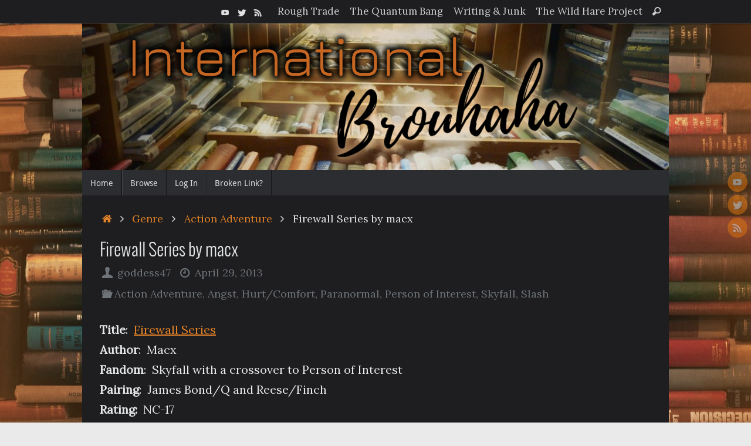

--- FILE ---
content_type: text/html; charset=UTF-8
request_url: https://internationalbrouhaha.com/firewall-series-by-macx/
body_size: 21919
content:
<!DOCTYPE html>
<html lang="en-US">
<head>
<meta name="viewport" content="width=device-width, user-scalable=no, initial-scale=1.0, minimum-scale=1.0, maximum-scale=1.0">
<meta http-equiv="Content-Type" content="text/html; charset=UTF-8" />
<link rel="profile" href="https://gmpg.org/xfn/11" />
<link rel="pingback" href="https://internationalbrouhaha.com/xmlrpc.php" />
<title>Firewall Series by macx &#8211; The International Brouhaha</title>
<meta name='robots' content='max-image-preview:large' />
<link rel='dns-prefetch' href='//stats.wp.com' />
<link rel='dns-prefetch' href='//fonts.googleapis.com' />
<link rel='dns-prefetch' href='//widgets.wp.com' />
<link rel="alternate" type="application/rss+xml" title="The International Brouhaha &raquo; Feed" href="https://internationalbrouhaha.com/feed/" />
<link rel="alternate" type="application/rss+xml" title="The International Brouhaha &raquo; Comments Feed" href="https://internationalbrouhaha.com/comments/feed/" />
<link rel="alternate" type="application/rss+xml" title="The International Brouhaha &raquo; Firewall Series by macx Comments Feed" href="https://internationalbrouhaha.com/firewall-series-by-macx/feed/" />
<script type="text/javascript">
/* <![CDATA[ */
window._wpemojiSettings = {"baseUrl":"https:\/\/s.w.org\/images\/core\/emoji\/14.0.0\/72x72\/","ext":".png","svgUrl":"https:\/\/s.w.org\/images\/core\/emoji\/14.0.0\/svg\/","svgExt":".svg","source":{"concatemoji":"https:\/\/internationalbrouhaha.com\/wp-includes\/js\/wp-emoji-release.min.js?ver=6.4"}};
/*! This file is auto-generated */
!function(i,n){var o,s,e;function c(e){try{var t={supportTests:e,timestamp:(new Date).valueOf()};sessionStorage.setItem(o,JSON.stringify(t))}catch(e){}}function p(e,t,n){e.clearRect(0,0,e.canvas.width,e.canvas.height),e.fillText(t,0,0);var t=new Uint32Array(e.getImageData(0,0,e.canvas.width,e.canvas.height).data),r=(e.clearRect(0,0,e.canvas.width,e.canvas.height),e.fillText(n,0,0),new Uint32Array(e.getImageData(0,0,e.canvas.width,e.canvas.height).data));return t.every(function(e,t){return e===r[t]})}function u(e,t,n){switch(t){case"flag":return n(e,"\ud83c\udff3\ufe0f\u200d\u26a7\ufe0f","\ud83c\udff3\ufe0f\u200b\u26a7\ufe0f")?!1:!n(e,"\ud83c\uddfa\ud83c\uddf3","\ud83c\uddfa\u200b\ud83c\uddf3")&&!n(e,"\ud83c\udff4\udb40\udc67\udb40\udc62\udb40\udc65\udb40\udc6e\udb40\udc67\udb40\udc7f","\ud83c\udff4\u200b\udb40\udc67\u200b\udb40\udc62\u200b\udb40\udc65\u200b\udb40\udc6e\u200b\udb40\udc67\u200b\udb40\udc7f");case"emoji":return!n(e,"\ud83e\udef1\ud83c\udffb\u200d\ud83e\udef2\ud83c\udfff","\ud83e\udef1\ud83c\udffb\u200b\ud83e\udef2\ud83c\udfff")}return!1}function f(e,t,n){var r="undefined"!=typeof WorkerGlobalScope&&self instanceof WorkerGlobalScope?new OffscreenCanvas(300,150):i.createElement("canvas"),a=r.getContext("2d",{willReadFrequently:!0}),o=(a.textBaseline="top",a.font="600 32px Arial",{});return e.forEach(function(e){o[e]=t(a,e,n)}),o}function t(e){var t=i.createElement("script");t.src=e,t.defer=!0,i.head.appendChild(t)}"undefined"!=typeof Promise&&(o="wpEmojiSettingsSupports",s=["flag","emoji"],n.supports={everything:!0,everythingExceptFlag:!0},e=new Promise(function(e){i.addEventListener("DOMContentLoaded",e,{once:!0})}),new Promise(function(t){var n=function(){try{var e=JSON.parse(sessionStorage.getItem(o));if("object"==typeof e&&"number"==typeof e.timestamp&&(new Date).valueOf()<e.timestamp+604800&&"object"==typeof e.supportTests)return e.supportTests}catch(e){}return null}();if(!n){if("undefined"!=typeof Worker&&"undefined"!=typeof OffscreenCanvas&&"undefined"!=typeof URL&&URL.createObjectURL&&"undefined"!=typeof Blob)try{var e="postMessage("+f.toString()+"("+[JSON.stringify(s),u.toString(),p.toString()].join(",")+"));",r=new Blob([e],{type:"text/javascript"}),a=new Worker(URL.createObjectURL(r),{name:"wpTestEmojiSupports"});return void(a.onmessage=function(e){c(n=e.data),a.terminate(),t(n)})}catch(e){}c(n=f(s,u,p))}t(n)}).then(function(e){for(var t in e)n.supports[t]=e[t],n.supports.everything=n.supports.everything&&n.supports[t],"flag"!==t&&(n.supports.everythingExceptFlag=n.supports.everythingExceptFlag&&n.supports[t]);n.supports.everythingExceptFlag=n.supports.everythingExceptFlag&&!n.supports.flag,n.DOMReady=!1,n.readyCallback=function(){n.DOMReady=!0}}).then(function(){return e}).then(function(){var e;n.supports.everything||(n.readyCallback(),(e=n.source||{}).concatemoji?t(e.concatemoji):e.wpemoji&&e.twemoji&&(t(e.twemoji),t(e.wpemoji)))}))}((window,document),window._wpemojiSettings);
/* ]]> */
</script>
<style id='wp-emoji-styles-inline-css' type='text/css'>

	img.wp-smiley, img.emoji {
		display: inline !important;
		border: none !important;
		box-shadow: none !important;
		height: 1em !important;
		width: 1em !important;
		margin: 0 0.07em !important;
		vertical-align: -0.1em !important;
		background: none !important;
		padding: 0 !important;
	}
</style>
<link rel='stylesheet' id='wp-block-library-css' href='https://internationalbrouhaha.com/wp-includes/css/dist/block-library/style.min.css?ver=6.4' type='text/css' media='all' />
<style id='wp-block-library-inline-css' type='text/css'>
.has-text-align-justify{text-align:justify;}
</style>
<link rel='stylesheet' id='mediaelement-css' href='https://internationalbrouhaha.com/wp-includes/js/mediaelement/mediaelementplayer-legacy.min.css?ver=4.2.17' type='text/css' media='all' />
<link rel='stylesheet' id='wp-mediaelement-css' href='https://internationalbrouhaha.com/wp-includes/js/mediaelement/wp-mediaelement.min.css?ver=6.4' type='text/css' media='all' />
<style id='classic-theme-styles-inline-css' type='text/css'>
/*! This file is auto-generated */
.wp-block-button__link{color:#fff;background-color:#32373c;border-radius:9999px;box-shadow:none;text-decoration:none;padding:calc(.667em + 2px) calc(1.333em + 2px);font-size:1.125em}.wp-block-file__button{background:#32373c;color:#fff;text-decoration:none}
</style>
<style id='global-styles-inline-css' type='text/css'>
body{--wp--preset--color--black: #000000;--wp--preset--color--cyan-bluish-gray: #abb8c3;--wp--preset--color--white: #ffffff;--wp--preset--color--pale-pink: #f78da7;--wp--preset--color--vivid-red: #cf2e2e;--wp--preset--color--luminous-vivid-orange: #ff6900;--wp--preset--color--luminous-vivid-amber: #fcb900;--wp--preset--color--light-green-cyan: #7bdcb5;--wp--preset--color--vivid-green-cyan: #00d084;--wp--preset--color--pale-cyan-blue: #8ed1fc;--wp--preset--color--vivid-cyan-blue: #0693e3;--wp--preset--color--vivid-purple: #9b51e0;--wp--preset--gradient--vivid-cyan-blue-to-vivid-purple: linear-gradient(135deg,rgba(6,147,227,1) 0%,rgb(155,81,224) 100%);--wp--preset--gradient--light-green-cyan-to-vivid-green-cyan: linear-gradient(135deg,rgb(122,220,180) 0%,rgb(0,208,130) 100%);--wp--preset--gradient--luminous-vivid-amber-to-luminous-vivid-orange: linear-gradient(135deg,rgba(252,185,0,1) 0%,rgba(255,105,0,1) 100%);--wp--preset--gradient--luminous-vivid-orange-to-vivid-red: linear-gradient(135deg,rgba(255,105,0,1) 0%,rgb(207,46,46) 100%);--wp--preset--gradient--very-light-gray-to-cyan-bluish-gray: linear-gradient(135deg,rgb(238,238,238) 0%,rgb(169,184,195) 100%);--wp--preset--gradient--cool-to-warm-spectrum: linear-gradient(135deg,rgb(74,234,220) 0%,rgb(151,120,209) 20%,rgb(207,42,186) 40%,rgb(238,44,130) 60%,rgb(251,105,98) 80%,rgb(254,248,76) 100%);--wp--preset--gradient--blush-light-purple: linear-gradient(135deg,rgb(255,206,236) 0%,rgb(152,150,240) 100%);--wp--preset--gradient--blush-bordeaux: linear-gradient(135deg,rgb(254,205,165) 0%,rgb(254,45,45) 50%,rgb(107,0,62) 100%);--wp--preset--gradient--luminous-dusk: linear-gradient(135deg,rgb(255,203,112) 0%,rgb(199,81,192) 50%,rgb(65,88,208) 100%);--wp--preset--gradient--pale-ocean: linear-gradient(135deg,rgb(255,245,203) 0%,rgb(182,227,212) 50%,rgb(51,167,181) 100%);--wp--preset--gradient--electric-grass: linear-gradient(135deg,rgb(202,248,128) 0%,rgb(113,206,126) 100%);--wp--preset--gradient--midnight: linear-gradient(135deg,rgb(2,3,129) 0%,rgb(40,116,252) 100%);--wp--preset--font-size--small: 13px;--wp--preset--font-size--medium: 20px;--wp--preset--font-size--large: 36px;--wp--preset--font-size--x-large: 42px;--wp--preset--spacing--20: 0.44rem;--wp--preset--spacing--30: 0.67rem;--wp--preset--spacing--40: 1rem;--wp--preset--spacing--50: 1.5rem;--wp--preset--spacing--60: 2.25rem;--wp--preset--spacing--70: 3.38rem;--wp--preset--spacing--80: 5.06rem;--wp--preset--shadow--natural: 6px 6px 9px rgba(0, 0, 0, 0.2);--wp--preset--shadow--deep: 12px 12px 50px rgba(0, 0, 0, 0.4);--wp--preset--shadow--sharp: 6px 6px 0px rgba(0, 0, 0, 0.2);--wp--preset--shadow--outlined: 6px 6px 0px -3px rgba(255, 255, 255, 1), 6px 6px rgba(0, 0, 0, 1);--wp--preset--shadow--crisp: 6px 6px 0px rgba(0, 0, 0, 1);}:where(.is-layout-flex){gap: 0.5em;}:where(.is-layout-grid){gap: 0.5em;}body .is-layout-flow > .alignleft{float: left;margin-inline-start: 0;margin-inline-end: 2em;}body .is-layout-flow > .alignright{float: right;margin-inline-start: 2em;margin-inline-end: 0;}body .is-layout-flow > .aligncenter{margin-left: auto !important;margin-right: auto !important;}body .is-layout-constrained > .alignleft{float: left;margin-inline-start: 0;margin-inline-end: 2em;}body .is-layout-constrained > .alignright{float: right;margin-inline-start: 2em;margin-inline-end: 0;}body .is-layout-constrained > .aligncenter{margin-left: auto !important;margin-right: auto !important;}body .is-layout-constrained > :where(:not(.alignleft):not(.alignright):not(.alignfull)){max-width: var(--wp--style--global--content-size);margin-left: auto !important;margin-right: auto !important;}body .is-layout-constrained > .alignwide{max-width: var(--wp--style--global--wide-size);}body .is-layout-flex{display: flex;}body .is-layout-flex{flex-wrap: wrap;align-items: center;}body .is-layout-flex > *{margin: 0;}body .is-layout-grid{display: grid;}body .is-layout-grid > *{margin: 0;}:where(.wp-block-columns.is-layout-flex){gap: 2em;}:where(.wp-block-columns.is-layout-grid){gap: 2em;}:where(.wp-block-post-template.is-layout-flex){gap: 1.25em;}:where(.wp-block-post-template.is-layout-grid){gap: 1.25em;}.has-black-color{color: var(--wp--preset--color--black) !important;}.has-cyan-bluish-gray-color{color: var(--wp--preset--color--cyan-bluish-gray) !important;}.has-white-color{color: var(--wp--preset--color--white) !important;}.has-pale-pink-color{color: var(--wp--preset--color--pale-pink) !important;}.has-vivid-red-color{color: var(--wp--preset--color--vivid-red) !important;}.has-luminous-vivid-orange-color{color: var(--wp--preset--color--luminous-vivid-orange) !important;}.has-luminous-vivid-amber-color{color: var(--wp--preset--color--luminous-vivid-amber) !important;}.has-light-green-cyan-color{color: var(--wp--preset--color--light-green-cyan) !important;}.has-vivid-green-cyan-color{color: var(--wp--preset--color--vivid-green-cyan) !important;}.has-pale-cyan-blue-color{color: var(--wp--preset--color--pale-cyan-blue) !important;}.has-vivid-cyan-blue-color{color: var(--wp--preset--color--vivid-cyan-blue) !important;}.has-vivid-purple-color{color: var(--wp--preset--color--vivid-purple) !important;}.has-black-background-color{background-color: var(--wp--preset--color--black) !important;}.has-cyan-bluish-gray-background-color{background-color: var(--wp--preset--color--cyan-bluish-gray) !important;}.has-white-background-color{background-color: var(--wp--preset--color--white) !important;}.has-pale-pink-background-color{background-color: var(--wp--preset--color--pale-pink) !important;}.has-vivid-red-background-color{background-color: var(--wp--preset--color--vivid-red) !important;}.has-luminous-vivid-orange-background-color{background-color: var(--wp--preset--color--luminous-vivid-orange) !important;}.has-luminous-vivid-amber-background-color{background-color: var(--wp--preset--color--luminous-vivid-amber) !important;}.has-light-green-cyan-background-color{background-color: var(--wp--preset--color--light-green-cyan) !important;}.has-vivid-green-cyan-background-color{background-color: var(--wp--preset--color--vivid-green-cyan) !important;}.has-pale-cyan-blue-background-color{background-color: var(--wp--preset--color--pale-cyan-blue) !important;}.has-vivid-cyan-blue-background-color{background-color: var(--wp--preset--color--vivid-cyan-blue) !important;}.has-vivid-purple-background-color{background-color: var(--wp--preset--color--vivid-purple) !important;}.has-black-border-color{border-color: var(--wp--preset--color--black) !important;}.has-cyan-bluish-gray-border-color{border-color: var(--wp--preset--color--cyan-bluish-gray) !important;}.has-white-border-color{border-color: var(--wp--preset--color--white) !important;}.has-pale-pink-border-color{border-color: var(--wp--preset--color--pale-pink) !important;}.has-vivid-red-border-color{border-color: var(--wp--preset--color--vivid-red) !important;}.has-luminous-vivid-orange-border-color{border-color: var(--wp--preset--color--luminous-vivid-orange) !important;}.has-luminous-vivid-amber-border-color{border-color: var(--wp--preset--color--luminous-vivid-amber) !important;}.has-light-green-cyan-border-color{border-color: var(--wp--preset--color--light-green-cyan) !important;}.has-vivid-green-cyan-border-color{border-color: var(--wp--preset--color--vivid-green-cyan) !important;}.has-pale-cyan-blue-border-color{border-color: var(--wp--preset--color--pale-cyan-blue) !important;}.has-vivid-cyan-blue-border-color{border-color: var(--wp--preset--color--vivid-cyan-blue) !important;}.has-vivid-purple-border-color{border-color: var(--wp--preset--color--vivid-purple) !important;}.has-vivid-cyan-blue-to-vivid-purple-gradient-background{background: var(--wp--preset--gradient--vivid-cyan-blue-to-vivid-purple) !important;}.has-light-green-cyan-to-vivid-green-cyan-gradient-background{background: var(--wp--preset--gradient--light-green-cyan-to-vivid-green-cyan) !important;}.has-luminous-vivid-amber-to-luminous-vivid-orange-gradient-background{background: var(--wp--preset--gradient--luminous-vivid-amber-to-luminous-vivid-orange) !important;}.has-luminous-vivid-orange-to-vivid-red-gradient-background{background: var(--wp--preset--gradient--luminous-vivid-orange-to-vivid-red) !important;}.has-very-light-gray-to-cyan-bluish-gray-gradient-background{background: var(--wp--preset--gradient--very-light-gray-to-cyan-bluish-gray) !important;}.has-cool-to-warm-spectrum-gradient-background{background: var(--wp--preset--gradient--cool-to-warm-spectrum) !important;}.has-blush-light-purple-gradient-background{background: var(--wp--preset--gradient--blush-light-purple) !important;}.has-blush-bordeaux-gradient-background{background: var(--wp--preset--gradient--blush-bordeaux) !important;}.has-luminous-dusk-gradient-background{background: var(--wp--preset--gradient--luminous-dusk) !important;}.has-pale-ocean-gradient-background{background: var(--wp--preset--gradient--pale-ocean) !important;}.has-electric-grass-gradient-background{background: var(--wp--preset--gradient--electric-grass) !important;}.has-midnight-gradient-background{background: var(--wp--preset--gradient--midnight) !important;}.has-small-font-size{font-size: var(--wp--preset--font-size--small) !important;}.has-medium-font-size{font-size: var(--wp--preset--font-size--medium) !important;}.has-large-font-size{font-size: var(--wp--preset--font-size--large) !important;}.has-x-large-font-size{font-size: var(--wp--preset--font-size--x-large) !important;}
.wp-block-navigation a:where(:not(.wp-element-button)){color: inherit;}
:where(.wp-block-post-template.is-layout-flex){gap: 1.25em;}:where(.wp-block-post-template.is-layout-grid){gap: 1.25em;}
:where(.wp-block-columns.is-layout-flex){gap: 2em;}:where(.wp-block-columns.is-layout-grid){gap: 2em;}
.wp-block-pullquote{font-size: 1.5em;line-height: 1.6;}
</style>
<link rel='stylesheet' id='ap-front-styles-css' href='https://internationalbrouhaha.com/wp-content/plugins/accesspress-anonymous-post/css/frontend-style.css?ver=2.8.2' type='text/css' media='all' />
<link rel='stylesheet' id='turbo-widgets-css' href='https://internationalbrouhaha.com/wp-content/plugins/turbo-widgets/public/css/turbo-widgets-public.css?ver=2.0.0' type='text/css' media='all' />
<link rel='stylesheet' id='wpum-frontend-css' href='https://internationalbrouhaha.com/wp-content/plugins/wp-user-manager/assets/css/wpum.min.css?ver=2.9.7' type='text/css' media='all' />
<link rel='stylesheet' id='tag-groups-css-frontend-structure-css' href='https://internationalbrouhaha.com/wp-content/plugins/tag-groups/assets/css/jquery-ui.structure.min.css?ver=2.0.3' type='text/css' media='all' />
<link rel='stylesheet' id='tag-groups-css-frontend-theme-css' href='https://internationalbrouhaha.com/wp-content/plugins/tag-groups/assets/css/delta/jquery-ui.theme.min.css?ver=2.0.3' type='text/css' media='all' />
<link rel='stylesheet' id='tag-groups-css-frontend-css' href='https://internationalbrouhaha.com/wp-content/plugins/tag-groups/assets/css/frontend.min.css?ver=2.0.3' type='text/css' media='all' />
<link rel='stylesheet' id='tempera-fonts-css' href='https://internationalbrouhaha.com/wp-content/themes/tempera/fonts/fontfaces.css?ver=1.8.1' type='text/css' media='all' />
<link rel='stylesheet' id='tempera-googlefonts-css' href='//fonts.googleapis.com/css?family=Lora' type='text/css' media='screen' />
<link rel='stylesheet' id='tempera-style-css' href='https://internationalbrouhaha.com/wp-content/themes/tempera/style.css?ver=1.8.1' type='text/css' media='all' />
<style id='tempera-style-inline-css' type='text/css'>
#header, #main, #topbar-inner { max-width: 1000px; } #container.one-column { } #container.two-columns-right #secondary { width:250px; float:right; } #container.two-columns-right #content { width:calc(100% - 280px); float:left; } #container.two-columns-left #primary { width:250px; float:left; } #container.two-columns-left #content { width:calc(100% - 280px); float:right; } #container.three-columns-right .sidey { width:125px; float:left; } #container.three-columns-right #primary { margin-left:15px; margin-right:15px; } #container.three-columns-right #content { width: calc(100% - 280px); float:left;} #container.three-columns-left .sidey { width:125px; float:left; } #container.three-columns-left #secondary {margin-left:15px; margin-right:15px; } #container.three-columns-left #content { width: calc(100% - 280px); float:right; } #container.three-columns-sided .sidey { width:125px; float:left; } #container.three-columns-sided #secondary { float:right; } #container.three-columns-sided #content { width: calc(100% - 310px); float:right; margin: 0 155px 0 -1000px; } body { font-family: "Lora"; } #content h1.entry-title a, #content h2.entry-title a, #content h1.entry-title , #content h2.entry-title { font-family: "Oswald Light"; } .widget-title, .widget-title a { font-family: Oswald; } .entry-content h1, .entry-content h2, .entry-content h3, .entry-content h4, .entry-content h5, .entry-content h6, #comments #reply-title, .nivo-caption h2, #front-text1 h2, #front-text2 h2, .column-header-image, .column-header-noimage { font-family: "Yanone Kaffeesatz Regular"; } #site-title span a { font-family: "Yanone Kaffeesatz Regular"; } #access ul li a, #access ul li a span { font-family: "Droid Sans"; } body { color: #E4E6E7; background-color: #EAEAEA } a { color: #e18127; } a:hover,.entry-meta span a:hover, .comments-link a:hover { color: #b7590f; } #header { ; } #site-title span a { color:#b46f2e; } #site-description { color:#999999; } .socials a { background-color: #e1760f; } .socials .socials-hover { background-color: #ffb91b; } /* Main menu top level */ #access a, #nav-toggle span, li.menu-main-search .searchform input[type="search"] { color: #DDD; } li.menu-main-search .searchform input[type="search"] { background-color: #434549; border-left-color: #0d0f13; } #access, #nav-toggle {background-color: #2B2D31; } #access > .menu > ul > li > a > span { border-color: #0d0f13; -webkit-box-shadow: 1px 0 0 #434549; box-shadow: 1px 0 0 #434549; } /*.rtl #access > .menu > ul > li > a > span { -webkit-box-shadow: -1px 0 0 #434549; box-shadow: -1px 0 0 #434549; } */ #access a:hover {background-color: #383a3e; } #access ul li.current_page_item > a, #access ul li.current-menu-item > a, #access ul li.current_page_ancestor > a, #access ul li.current-menu-ancestor > a { background-color: #383a3e; } /* Main menu Submenus */ #access > .menu > ul > li > ul:before {border-bottom-color:#2D2D2F;} #access ul ul ul li:first-child:before { border-right-color:#2D2D2F;} #access ul ul li { background-color:#2D2D2F; border-top-color:#3b3b3d; border-bottom-color:#222224} #access ul ul li a{color:#CCC} #access ul ul li a:hover{background:#3b3b3d} #access ul ul li.current_page_item > a, #access ul ul li.current-menu-item > a, #access ul ul li.current_page_ancestor > a, #access ul ul li.current-menu-ancestor > a { background-color:#3b3b3d; } #topbar { background-color: #1E1E20;border-bottom-color:#464648; box-shadow:3px 0 3px #000000; } .topmenu ul li a, .topmenu .searchsubmit { color: #CCCCCC; } .topmenu ul li a:hover, .topmenu .searchform input[type="search"] { color: #EEEEEE; border-bottom-color: rgba( 180,111,46, 0.5); } #main { background-color: #1E1E20; } #author-info, #entry-author-info, #content .page-title { border-color: #b46f2e; background: #111113; } #entry-author-info #author-avatar, #author-info #author-avatar { border-color: #dcb434; } .sidey .widget-container { color: #E4E6E7; background-color: #1E1E20; } .sidey .widget-title { color: #E4E6E7; background-color: #d1e6ec;border-color:#a9bec4;} .sidey .widget-container a {} .sidey .widget-container a:hover {} .entry-content h1, .entry-content h2, .entry-content h3, .entry-content h4, .entry-content h5, .entry-content h6 { color: #E4E6E7; } .sticky .entry-header {border-color:#b46f2e } .entry-title, .entry-title a { color: #E4E6E7; } .entry-title a:hover { color: #b46f2e; } #content span.entry-format { color: #DDD; background-color: #2B2D31; } #footer { color: #E4E6E7; ; } #footer2 { color: #E4E6E7; background-color: #0A0A0C; } #footer a { ; } #footer a:hover { ; } #footer2 a, .footermenu ul li:after { ; } #footer2 a:hover { ; } #footer .widget-container { color: #ccc; ; } #footer .widget-title { color: #eee; background-color: #222;border-color:#000000 } a.continue-reading-link, #cryout_ajax_more_trigger { color:#DDD; background:#2B2D31; border-bottom-color:#b46f2e; } a.continue-reading-link:hover { border-bottom-color:#c5a23b; } a.continue-reading-link i.crycon-right-dir {color:#b46f2e} a.continue-reading-link:hover i.crycon-right-dir {color:#c5a23b} .page-link a, .page-link > span > em {border-color:#b46f2e} .columnmore a {background:#b46f2e;color:#111113} .columnmore a:hover {background:#c5a23b;} .button, #respond .form-submit input#submit, input[type="submit"], input[type="reset"] { background-color: #b46f2e; } .button:hover, #respond .form-submit input#submit:hover { background-color: #c5a23b; } .entry-content tr th, .entry-content thead th { color: #E4E6E7; } .entry-content table, .entry-content fieldset, .entry-content tr td, .entry-content tr th, .entry-content thead th { border-color: #b46f2e; } .entry-content tr.even td { background-color: #111113 !important; } hr { border-color: #b46f2e; } input[type="text"], input[type="password"], input[type="email"], textarea, select, input[type="color"],input[type="date"],input[type="datetime"],input[type="datetime-local"],input[type="month"],input[type="number"],input[type="range"], input[type="search"],input[type="tel"],input[type="time"],input[type="url"],input[type="week"] { background-color: #111113; border-color: #b46f2e #dcb434 #dcb434 #b46f2e; color: #E4E6E7; } input[type="submit"], input[type="reset"] { color: #1E1E20; background-color: #b46f2e; } input[type="text"]:hover, input[type="password"]:hover, input[type="email"]:hover, textarea:hover, input[type="color"]:hover, input[type="date"]:hover, input[type="datetime"]:hover, input[type="datetime-local"]:hover, input[type="month"]:hover, input[type="number"]:hover, input[type="range"]:hover, input[type="search"]:hover, input[type="tel"]:hover, input[type="time"]:hover, input[type="url"]:hover, input[type="week"]:hover { background-color: rgba(17,17,19,0.4); } .entry-content pre { border-color: #b46f2e; border-bottom-color:#b46f2e;} .entry-content code { background-color:#111113;} .entry-content blockquote { border-color: #dcb434; } abbr, acronym { border-color: #E4E6E7; } .comment-meta a { color: #E4E6E7; } #respond .form-allowed-tags { color: #E4E6E7; } .entry-meta .crycon-metas:before {color:#6D7378;} .entry-meta span a, .comments-link a, .entry-meta {color:#6D7378;} .entry-meta span a:hover, .comments-link a:hover {} .nav-next a:hover {} .nav-previous a:hover { } .pagination { border-color:#070709;} .pagination span, .pagination a { background:#111113; border-left-color:#000000; border-right-color:#212123; } .pagination a:hover { background: #19191b; } #searchform input[type="text"] {color:#E4E6E7;} .caption-accented .wp-caption { background-color:rgba(180,111,46,0.8); color:#1E1E20} .tempera-image-one .entry-content img[class*='align'], .tempera-image-one .entry-summary img[class*='align'], .tempera-image-two .entry-content img[class*='align'], .tempera-image-two .entry-summary img[class*='align'], .tempera-image-one .entry-content [class*='wp-block'][class*='align'] img, .tempera-image-one .entry-summary [class*='wp-block'][class*='align'] img, .tempera-image-two .entry-content [class*='wp-block'][class*='align'] img, .tempera-image-two .entry-summary [class*='wp-block'][class*='align'] img { border-color:#b46f2e;} html { font-size:20px; line-height:1.7; } .entry-content, .entry-summary, #frontpage blockquote { text-align:Justify; } .entry-content, .entry-summary, .widget-area { ; } #content h1.entry-title, #content h2.entry-title { font-size:30px ;} .widget-title, .widget-title a { font-size:18px ;} h1 { font-size: 2.526em; } h2 { font-size: 2.202em; } h3 { font-size: 1.878em; } h4 { font-size: 1.554em; } h5 { font-size: 1.23em; } h6 { font-size: 0.906em; } #site-title { font-size:38px ;} #access ul li a, li.menu-main-search .searchform input[type="search"] { font-size:14px ;} .nocomments, .nocomments2 {display:none;} #header-container > div { margin:40px 0 0 0px;} .entry-content p, .entry-content ul, .entry-content ol, .entry-content dd, .entry-content pre, .entry-content hr, .commentlist p { margin-bottom: 1.4em; } #toTop {background:#1E1E20;margin-left:1150px;} #toTop:hover .crycon-back2top:before {color:#c5a23b;} @media (max-width: 1045px) { #footer2 #toTop { position: relative; margin-left: auto !important; margin-right: auto !important; bottom: 0; display: block; width: 45px; border-radius: 4px 4px 0 0; opacity: 1; } } #main {margin-top:20px; } #forbottom {margin-left: 30px; margin-right: 30px;} #header-widget-area { width: 33%; } #branding { height:250px; } 
#access { margin-top: 0; } #main { margin-top: 0; } p { padding-right: 15px; } .theme-default .nivo-caption {display: none !important;} td { border-style : hidden!important; } .scroll-up a { background: black; color: white; } #pp-texttop, #pp-textmiddle, #pp-textbottom { padding-top: 20px; padding-bottom: 20px; } .frontend-form-container { background: #585858 !important; padding: 20px !important; } .frontend-item-container label { color: black; font-size: large; } .categories{ column-count: 2; column-gap: 50px; }
</style>
<link rel='stylesheet' id='tempera-mobile-css' href='https://internationalbrouhaha.com/wp-content/themes/tempera/styles/style-mobile.css?ver=1.8.1' type='text/css' media='all' />
<link rel='stylesheet' id='open-sans-css' href='https://fonts.googleapis.com/css?family=Open+Sans%3A300italic%2C400italic%2C600italic%2C300%2C400%2C600&#038;subset=latin%2Clatin-ext&#038;display=fallback&#038;ver=6.4' type='text/css' media='all' />
<link rel='stylesheet' id='jetpack_css-css' href='https://internationalbrouhaha.com/wp-content/plugins/jetpack/css/jetpack.css?ver=12.8.2' type='text/css' media='all' />
<script type="text/javascript" src="https://internationalbrouhaha.com/wp-includes/js/jquery/jquery.min.js?ver=3.7.1" id="jquery-core-js"></script>
<script type="text/javascript" src="https://internationalbrouhaha.com/wp-includes/js/jquery/jquery-migrate.min.js?ver=3.4.1" id="jquery-migrate-js"></script>
<script type="text/javascript" src="https://internationalbrouhaha.com/wp-content/plugins/turbo-widgets/public/js/turbo-widgets-public.js?ver=2.0.0" id="turbo-widgets-js"></script>
<script type="text/javascript" src="https://internationalbrouhaha.com/wp-content/plugins/tag-groups/assets/js/frontend.min.js?ver=2.0.3" id="tag-groups-js-frontend-js"></script>
<link rel="https://api.w.org/" href="https://internationalbrouhaha.com/wp-json/" /><link rel="alternate" type="application/json" href="https://internationalbrouhaha.com/wp-json/wp/v2/posts/2748" /><link rel="EditURI" type="application/rsd+xml" title="RSD" href="https://internationalbrouhaha.com/xmlrpc.php?rsd" />
<meta name="generator" content="WordPress 6.4" />
<link rel="canonical" href="https://internationalbrouhaha.com/firewall-series-by-macx/" />
<link rel='shortlink' href='https://internationalbrouhaha.com/?p=2748' />
<link rel="alternate" type="application/json+oembed" href="https://internationalbrouhaha.com/wp-json/oembed/1.0/embed?url=https%3A%2F%2Finternationalbrouhaha.com%2Ffirewall-series-by-macx%2F" />
<link rel="alternate" type="text/xml+oembed" href="https://internationalbrouhaha.com/wp-json/oembed/1.0/embed?url=https%3A%2F%2Finternationalbrouhaha.com%2Ffirewall-series-by-macx%2F&#038;format=xml" />
	<style>img#wpstats{display:none}</style>
		<link rel="apple-touch-icon" sizes="180x180" href="/wp-content/uploads/fbrfg/apple-touch-icon.png">
<link rel="icon" type="image/png" sizes="32x32" href="/wp-content/uploads/fbrfg/favicon-32x32.png">
<link rel="icon" type="image/png" sizes="16x16" href="/wp-content/uploads/fbrfg/favicon-16x16.png">
<link rel="manifest" href="/wp-content/uploads/fbrfg/site.webmanifest">
<link rel="shortcut icon" href="/wp-content/uploads/fbrfg/favicon.ico">
<meta name="msapplication-TileColor" content="#da532c">
<meta name="msapplication-config" content="/wp-content/uploads/fbrfg/browserconfig.xml">
<meta name="theme-color" content="#ffffff"><style type="text/css">
/*  Tabby Responsive Tabs: cubecolour.co.uk/tabby-responsive-tabs-customiser */
#content-wrapper .responsive-tabs .responsive-tabs__heading {display: none;}#content-wrapper .responsive-tabs .responsive-tabs__list__item {display: inline;cursor: pointer;}#content-wrapper .responsive-tabs-wrapper {clear: both;margin-bottom: 20px;zoom: 1;}#content-wrapper .responsive-tabs-wrapper:before,#content-wrapper .responsive-tabs-wrapper:after {content: "";display: table;}#content-wrapper .responsive-tabs-wrapper:after {clear: both;}#content-wrapper .responsive-tabs .responsive-tabs__heading:focus,#content-wrapper .responsive-tabs .responsive-tabs__list__item:focus {outline: 1px solid transparent;}#content-wrapper .responsive-tabs .responsive-tabs__heading--active:focus,#content-wrapper .responsive-tabs .responsive-tabs__list__item--active:focus {outline: none;}#content-wrapper .responsive-tabs ul.responsive-tabs__list {font-size: 18px;line-height: 18px;margin: 20px 0 0 12px;padding: 0;}#content-wrapper .responsive-tabs .responsive-tabs__list__item {background: transparent;border: 1px solid transparent;border-bottom: none;-webkit-border-top-left-radius: 3px;-webkit-border-top-right-radius: 3px;-moz-border-radius-topleft: 3px;-moz-border-radius-topright: 3px;border-top-left-radius: 3px;border-top-right-radius: 3px;color: #b46f2e;font-size: 18px;line-height: 19px;text-transform: inherit;margin: 1px 12px 0 0;padding: 10px 15px 10px;white-space: nowrap;float: left;-webkit-user-select: none;-moz-user-select: none;-ms-user-select: none;user-select: none;}#content-wrapper .responsive-tabs .responsive-tabs__list__item:before {display: none;}#content-wrapper .responsive-tabs .responsive-tabs__list__item .fa {margin-right: 9px;line-height: 0.8;}#content-wrapper .responsive-tabs .responsive-tabs__list__item:hover {color: #cc9766;background: transparent;}#content-wrapper .responsive-tabs .responsive-tabs__list__item--active, #content-wrapper .responsive-tabs .responsive-tabs__list__item--active:hover {background: #1e1e20;border-color: #cdcdd0;color: #b46f2e;padding-bottom: 11px;margin-top: 0;position: relative;top: 1px;}#content-wrapper .responsive-tabs .responsive-tabs__panel {background: #1e1e20;border: 1px solid #cdcdd0;border-top: 1px solid #cdcdd0;-webkit-border-radius: 0px;-moz-border-radius: 0px;border-radius: 0px;-webkit-border-top-left-radius: 0px;-moz-border-radius-topleft: 0px;border-top-left-radius: 0px;clear: left;margin-bottom: 0;padding: 20px 40px 0;word-wrap: break-word;}#content-wrapper .responsive-tabs .responsive-tabs__panel:after { content: "";display: block; height: 0; clear: both;}#content-wrapper .responsive-tabs__list .fa {display:none;}@media (min-width: 768px) {#content-wrapper .responsive-tabs .responsive-tabs__panel--closed-accordion-only {display: block;}}@media (max-width: 767px) {#content-wrapper .responsive-tabs .responsive-tabs__list {display: none;}#content-wrapper .responsive-tabs .responsive-tabs__heading {display: block;cursor: pointer;}#content-wrapper .responsive-tabs-wrapper {border-top: 1px solid #1e1e20;}#content-wrapper .responsive-tabs .responsive-tabs__heading {background: #1e1e20;border: 1px solid #1e1e20;border-top: none;color: #b46f2e;font-size: 18px;font-weight: normal;text-transform: inherit;margin: 0;padding: 10px 0;padding-left: 20px;position: relative;}#content-wrapper .responsive-tabs .responsive-tabs__heading .fa {margin-right: 9px;display:none;}#content-wrapper .responsive-tabs .responsive-tabs__heading:after {border-left: 6px solid transparent;border-right: 6px solid transparent;border-top: 6px solid #b46f2e;content:"";display: block;position: absolute;right: 20px;top: 20px;height: 0; width: 0; }#content-wrapper .responsive-tabs .responsive-tabs__heading:hover {background: #b46f2e;color: #e9a561;}#content-wrapper .responsive-tabs .responsive-tabs__heading:hover:after {border-top: 6px solid #e9a561;}#content-wrapper .responsive-tabs .responsive-tabs__heading--active,#content-wrapper .responsive-tabs .responsive-tabs__heading--active:hover {background: #1e1e20;color: #b46f2e;}#content-wrapper .responsive-tabs .responsive-tabs__heading--active:after,#content-wrapper .responsive-tabs .responsive-tabs__heading--active:hover:after {border-bottom: 6px solid #b46f2e;border-top: 0;top: 18px;}#content-wrapper .responsive-tabs .responsive-tabs__panel {background: #1e1e20;border: 1px solid #1e1e20;-webkit-border-radius: 0;-moz-border-radius: 0;border-radius: 0;border-top: none;margin: 0;padding: 0 20px;padding-top: 20px;}}</style><style type="text/css" id="custom-background-css">
body.custom-background { background-image: url("https://internationalbrouhaha.com/wp-content/uploads/2020/12/BACKGROUND1.png"); background-position: center center; background-size: cover; background-repeat: no-repeat; background-attachment: fixed; }
</style>
	
<!-- Jetpack Open Graph Tags -->
<meta property="og:type" content="article" />
<meta property="og:title" content="Firewall Series by macx" />
<meta property="og:url" content="https://internationalbrouhaha.com/firewall-series-by-macx/" />
<meta property="og:description" content="Title:  Firewall Series Author:  Macx Fandom:  Skyfall with a crossover to Person of Interest Pairing:  James Bond/Q and Reese/Finch Rating:  NC-17 Warnings: Semi-gory character death (part of the …" />
<meta property="article:published_time" content="2013-04-29T21:11:11+00:00" />
<meta property="article:modified_time" content="2021-02-24T21:23:05+00:00" />
<meta property="og:site_name" content="The International Brouhaha" />
<meta property="og:image" content="https://s0.wp.com/i/blank.jpg" />
<meta property="og:image:alt" content="" />
<meta property="og:locale" content="en_US" />
<meta name="twitter:text:title" content="Firewall Series by macx" />
<meta name="twitter:card" content="summary" />

<!-- End Jetpack Open Graph Tags -->
	<!--[if lt IE 9]>
	<script>
	document.createElement('header');
	document.createElement('nav');
	document.createElement('section');
	document.createElement('article');
	document.createElement('aside');
	document.createElement('footer');
	</script>
	<![endif]-->
			<style type="text/css" id="wp-custom-css">
			.categories{
    column-count: 2;
    column-gap: 50px;
}		</style>
		<style id="wpforms-css-vars-root">
				:root {
					--wpforms-field-border-radius: 3px;
--wpforms-field-background-color: #ffffff;
--wpforms-field-border-color: rgba( 0, 0, 0, 0.25 );
--wpforms-field-text-color: rgba( 0, 0, 0, 0.7 );
--wpforms-label-color: rgba( 0, 0, 0, 0.85 );
--wpforms-label-sublabel-color: rgba( 0, 0, 0, 0.55 );
--wpforms-label-error-color: #d63637;
--wpforms-button-border-radius: 3px;
--wpforms-button-background-color: #066aab;
--wpforms-button-text-color: #ffffff;
--wpforms-field-size-input-height: 43px;
--wpforms-field-size-input-spacing: 15px;
--wpforms-field-size-font-size: 16px;
--wpforms-field-size-line-height: 19px;
--wpforms-field-size-padding-h: 14px;
--wpforms-field-size-checkbox-size: 16px;
--wpforms-field-size-sublabel-spacing: 5px;
--wpforms-field-size-icon-size: 1;
--wpforms-label-size-font-size: 16px;
--wpforms-label-size-line-height: 19px;
--wpforms-label-size-sublabel-font-size: 14px;
--wpforms-label-size-sublabel-line-height: 17px;
--wpforms-button-size-font-size: 17px;
--wpforms-button-size-height: 41px;
--wpforms-button-size-padding-h: 15px;
--wpforms-button-size-margin-top: 10px;

				}
			</style></head>
<body data-rsssl=1 class="post-template-default single single-post postid-2748 single-format-standard custom-background tempera-image-one caption-dark tempera-comment-placeholders tempera-menu-left">

	<a class="skip-link screen-reader-text" href="#main" title="Skip to content"> Skip to content </a>
	
<div id="wrapper" class="hfeed">
<div id="topbar" ><div id="topbar-inner"> <nav class="topmenu"><ul id="menu-top" class="menu"><li id="menu-item-5842" class="menu-item menu-item-type-custom menu-item-object-custom menu-item-5842"><a href="http://www.roughtrade.org/">Rough Trade</a></li>
<li id="menu-item-5841" class="menu-item menu-item-type-custom menu-item-object-custom menu-item-5841"><a href="http://quantumbang.org/">The Quantum Bang</a></li>
<li id="menu-item-5839" class="menu-item menu-item-type-custom menu-item-object-custom menu-item-5839"><a href="http://writingandjunk.com/">Writing &#038; Junk</a></li>
<li id="menu-item-5840" class="menu-item menu-item-type-custom menu-item-object-custom menu-item-5840"><a href="https://wildhareproject.com/">The Wild Hare Project</a></li>
<li class='menu-header-search'> <i class='search-icon'></i> 
<form role="search" method="get" class="searchform" action="https://internationalbrouhaha.com/">
	<label>
		<span class="screen-reader-text">Search for:</span>
		<input type="search" class="s" placeholder="Search" value="" name="s" />
	</label>
	<button type="submit" class="searchsubmit"><span class="screen-reader-text">Search</span><i class="crycon-search"></i></button>
</form>
</li></ul></nav><div class="socials" id="sheader">
			<a  target="_blank"  href="#"
			class="socialicons social-YouTube" title="YouTube">
				<img alt="YouTube" src="https://internationalbrouhaha.com/wp-content/themes/tempera/images/socials/YouTube.png" />
			</a>
			<a  target="_blank"  href="#"
			class="socialicons social-Twitter" title="Twitter">
				<img alt="Twitter" src="https://internationalbrouhaha.com/wp-content/themes/tempera/images/socials/Twitter.png" />
			</a>
			<a  target="_blank"  href="#"
			class="socialicons social-RSS" title="RSS">
				<img alt="RSS" src="https://internationalbrouhaha.com/wp-content/themes/tempera/images/socials/RSS.png" />
			</a></div> </div></div>
<div class="socials" id="srights">
			<a  target="_blank"  href="#"
			class="socialicons social-YouTube" title="YouTube">
				<img alt="YouTube" src="https://internationalbrouhaha.com/wp-content/themes/tempera/images/socials/YouTube.png" />
			</a>
			<a  target="_blank"  href="#"
			class="socialicons social-Twitter" title="Twitter">
				<img alt="Twitter" src="https://internationalbrouhaha.com/wp-content/themes/tempera/images/socials/Twitter.png" />
			</a>
			<a  target="_blank"  href="#"
			class="socialicons social-RSS" title="RSS">
				<img alt="RSS" src="https://internationalbrouhaha.com/wp-content/themes/tempera/images/socials/RSS.png" />
			</a></div>
<div id="header-full">
	<header id="header">
		<div id="masthead">
			<div id="branding" role="banner" >
				<img id="bg_image" alt="The International Brouhaha" title="The International Brouhaha" src="https://internationalbrouhaha.com/wp-content/uploads/2020/12/internationalbrouhaha.png"  />	<div id="header-container">
	<a href="https://internationalbrouhaha.com/" id="linky"></a></div>								<div style="clear:both;"></div>
			</div><!-- #branding -->
			<button id="nav-toggle"><span>&nbsp;</span></button>
			<nav id="access" class="jssafe" role="navigation">
					<div class="skip-link screen-reader-text"><a href="#content" title="Skip to content">
		Skip to content	</a></div>
	<div class="menu"><ul id="prime_nav" class="menu"><li id="menu-item-5836" class="menu-item menu-item-type-custom menu-item-object-custom menu-item-home menu-item-5836"><a href="https://internationalbrouhaha.com/"><span>Home</span></a></li>
<li id="menu-item-5837" class="menu-item menu-item-type-post_type menu-item-object-page menu-item-5837"><a href="https://internationalbrouhaha.com/browse/"><span>Browse</span></a></li>
<li id="menu-item-5838" class="menu-item menu-item-type-post_type menu-item-object-page menu-item-5838"><a href="https://internationalbrouhaha.com/log-in/"><span>Log In</span></a></li>
<li id="menu-item-5857" class="menu-item menu-item-type-post_type menu-item-object-page menu-item-5857"><a href="https://internationalbrouhaha.com/broken-link/"><span>Broken Link?</span></a></li>
</ul></div>			</nav><!-- #access -->
		</div><!-- #masthead -->
	</header><!-- #header -->
</div><!-- #header-full -->

<div style="clear:both;height:0;"> </div>

<div id="main" class="main">
			<div  id="forbottom" >
		
		<div style="clear:both;"> </div>

		
		<section id="container" class="one-column">
			<div id="content" role="main">
			<div class="breadcrumbs"><a href="https://internationalbrouhaha.com"><i class="crycon-homebread"></i><span class="screen-reader-text">Home</span></a><i class="crycon-angle-right"></i> <a href="https://internationalbrouhaha.com/category/genre/">Genre</a> <i class="crycon-angle-right"></i> <a href="https://internationalbrouhaha.com/category/genre/action-adventure/">Action Adventure</a> <i class="crycon-angle-right"></i> <span class="current">Firewall Series by macx</span></div><!--breadcrumbs-->

				<div id="post-2748" class="post-2748 post type-post status-publish format-standard hentry category-action-adventure category-angst category-hurt-comfort category-paranormal category-person-of-interest category-skyfall category-slash tag-harold-finch-john-reese tag-james-bond-q">
					<h1 class="entry-title">Firewall Series by macx</h1>
										<div class="entry-meta">
						<span class="author vcard" ><i class="crycon-author crycon-metas" title="Author "></i>
					<a class="url fn n" rel="author" href="https://internationalbrouhaha.com/author/goddess47/" title="View all posts by goddess47">goddess47</a></span><span><i class="crycon-time crycon-metas" title="Date"></i>
				<time class="onDate date published" datetime="2013-04-29T17:11:11+00:00">
					<a href="https://internationalbrouhaha.com/firewall-series-by-macx/" rel="bookmark">April 29, 2013</a>
				</time>
			   </span><time class="updated"  datetime="2021-02-24T21:23:05+00:00">February 24, 2021</time><span class="bl_categ"><i class="crycon-folder-open crycon-metas" title="Categories"></i><a href="https://internationalbrouhaha.com/category/genre/action-adventure/" rel="tag">Action Adventure</a>, <a href="https://internationalbrouhaha.com/category/genre/angst/" rel="tag">Angst</a>, <a href="https://internationalbrouhaha.com/category/genre/hurt-comfort/" rel="tag">Hurt/Comfort</a>, <a href="https://internationalbrouhaha.com/category/genre/paranormal/" rel="tag">Paranormal</a>, <a href="https://internationalbrouhaha.com/category/fandom/person-of-interest/" rel="tag">Person of Interest</a>, <a href="https://internationalbrouhaha.com/category/fandom/james-bond/skyfall/" rel="tag">Skyfall</a>, <a href="https://internationalbrouhaha.com/category/genre/slash/" rel="tag">Slash</a></span> 					</div><!-- .entry-meta -->

					<div class="entry-content">
						<div id="content-wrapper"><p><strong>Title</strong>:  <a href="http://archiveofourown.org/series/30943" target="_blank" rel="noopener">Firewall Series</a><br />
<strong>Author</strong>:  Macx<br />
<strong>Fandom</strong>:  Skyfall with a crossover to Person of Interest<br />
<strong>Pairing</strong>:  James Bond/Q and Reese/Finch<br />
<strong>Rating:</strong>  NC-17<br />
<strong>Warnings</strong>: Semi-gory character death (part of the story and not permanent)<br />
<strong>Genre</strong>: Supernatural, Hurt/Comfort, Angst<br />
<strong>Word Count:</strong>  137,496</p>
<p><strong>Summary</strong>:</p>
<p>James Bond defies death on a regular basis. He comes back from the dead again and again. And each time something inside him dies. The darkness is growing and getting hungrier. Violence and blood and beautiful women, it is all an equation that can have one outcome. It is what makes him such a damned good agent.</p>
<p>M knew it. Then she died.</p>
<p>And Bond discovers that maybe, just maybe, she knew what she was doing when she gave him Q as his handler. This could be the solution, but it could also be the worst idea ever because the hunger and the need are growing and Q seems to be where his primal side, the predator he is, calms down.</p>
<p>Yes, it could be the solution. Or a catastrophe in the making that would tear them both to pieces.</p>
<p><strong>Why You Should Read This:</strong></p>
<p>It&#8217;s an interesting universe that Macx has built here. There are some folk that have supernatural abilities and, of course, James and Q are amongst them. James doesn&#8217;t defy death as much as… embrace it. It&#8217;s in his supernatural power.</p>
<p>This series shows the developing relationship between James and Q… the bond between them grows exponentially until it reaches a maturity that neither expected.</p>
<p>The universe is well developed, James and Q both have foibles and insecurities and are not perfect and have  learn how to live together with their relationship.</p>
<p><a href="http://archiveofourown.org/works/689654/chapters/1266800" target="_blank" rel="noopener">Part 10 – Lunatic</a> (some of the parts are under 2,000 words, so it&#8217;s not forever before you get there) is where the POI crossover happens and is a must for POI fans. Reese and Finch also have powers and it&#8217;s a treat to see Q and Finch spar verbally. It can pretty much be read as a stand-alone for the curious since Macx is good about providing enough background so you won&#8217;t feel lost.</p>
<p>Hey! There&#8217;s a new part I haven&#8217;t read yet! ::scurries off to read::</p>
</div>											</div><!-- .entry-content -->


					<footer class="entry-meta">
						<span class="footer-tags"><i class="crycon-tag crycon-metas" title="Tagged"></i>&nbsp; <a href="https://internationalbrouhaha.com/tag/harold-finch-john-reese/" rel="tag">Harold Finch/John Reese</a>, <a href="https://internationalbrouhaha.com/tag/james-bond-q/" rel="tag">James Bond/Q</a>.</span><span class="bl_bookmark"><i class="crycon-bookmark crycon-metas" title=" Bookmark the permalink"></i> <a href="https://internationalbrouhaha.com/firewall-series-by-macx/" title="Permalink to Firewall Series by macx" rel="bookmark"> Bookmark</a>.</span>											</footer><!-- .entry-meta -->
				</div><!-- #post-## -->

				<div id="nav-below" class="navigation">
					<div class="nav-previous"><a href="https://internationalbrouhaha.com/in-name-only-by-bootsnblossoms-kryptaria/" rel="prev"><i class="meta-nav-prev"></i> In Name Only by BootsnBlossoms, Kryptaria</a></div>
					<div class="nav-next"><a href="https://internationalbrouhaha.com/macavity-by-ladyra/" rel="next">Macavity by LadyRa <i class="meta-nav-next"></i></a></div>
				</div><!-- #nav-below -->

				 <div id="comments" class=""> 			<h3 id="comments-title"><i class="crycon-replies" ></i>
				2 Comments:			</h3>
	<ol class="commentlist">
			<li class="comment byuser comment-author-keiramarcos even thread-even depth-1" id="li-comment-495">
		<div id="comment-495">
		<div class="comment-author vcard">
			<div class='avatar-container' ><img alt='' src='https://secure.gravatar.com/avatar/d233557fffcd329a714a3e02238e7248?s=60&#038;d=mm&#038;r=g' srcset='https://secure.gravatar.com/avatar/d233557fffcd329a714a3e02238e7248?s=120&#038;d=mm&#038;r=g 2x' class='avatar avatar-60 photo' height='60' width='60' decoding='async'/></div>			<div class="comment-details">
				<cite class="fn"><a href="http://popkin16.wordpress.com" class="url" rel="ugc external nofollow">popkin16</a></cite> 				<div class="comment-meta commentmetadata">
					<a href="https://internationalbrouhaha.com/firewall-series-by-macx/#comment-495">
					May 14, 2013 at 9:54 pm</a>				</div><!-- .comment-meta .commentmetadata -->
			</div> <!-- .comment-details -->
		</div><!-- .comment-author .vcard -->

		<div class="comment-body">
					
			<p>I&#8217;ve only seen two episodes of POI (with plans to watch more). But I love fics with supernatural elements and this looks so good &#8211; thank you for bringing it to my attention!</p>
<div class='jetpack-comment-likes-widget-wrapper jetpack-likes-widget-unloaded' id='like-comment-wrapper-186683399-495-69431ac7a658b' data-src='https://widgets.wp.com/likes/#blog_id=186683399&amp;comment_id=495&amp;origin=internationalbrouhaha.com&amp;obj_id=186683399-495-69431ac7a658b' data-name='like-comment-frame-186683399-495-69431ac7a658b'>
<div class='likes-widget-placeholder comment-likes-widget-placeholder comment-likes'><span class='loading'>Loading...</span></div>
<div class='comment-likes-widget jetpack-likes-widget comment-likes'><span class='comment-like-feedback'></span><span class='sd-text-color'></span><a class='sd-link-color'></a></div>
</div>
			<div class="reply">
				<a rel='nofollow' class='comment-reply-link' href='https://internationalbrouhaha.com/firewall-series-by-macx/?replytocom=495#respond' data-commentid="495" data-postid="2748" data-belowelement="comment-495" data-respondelement="respond" data-replyto="Reply to popkin16" aria-label='Reply to popkin16'><i class="crycon-reply"></i>Reply</a>			</div><!-- .reply -->
		</div>

	</div><!-- #comment-##  -->

	</li><!-- #comment-## -->
	<li class="comment odd alt thread-odd thread-alt depth-1" id="li-comment-496">
		<div id="comment-496">
		<div class="comment-author vcard">
			<div class='avatar-container' ><img alt='' src='https://secure.gravatar.com/avatar/699008eebe9da96f51fafe103416f019?s=60&#038;d=mm&#038;r=g' srcset='https://secure.gravatar.com/avatar/699008eebe9da96f51fafe103416f019?s=120&#038;d=mm&#038;r=g 2x' class='avatar avatar-60 photo' height='60' width='60' decoding='async'/></div>			<div class="comment-details">
				<cite class="fn"><a href="http://mags228.wordpress.com" class="url" rel="ugc external nofollow">gossett331</a></cite> 				<div class="comment-meta commentmetadata">
					<a href="https://internationalbrouhaha.com/firewall-series-by-macx/#comment-496">
					February 6, 2014 at 4:56 pm</a>				</div><!-- .comment-meta .commentmetadata -->
			</div> <!-- .comment-details -->
		</div><!-- .comment-author .vcard -->

		<div class="comment-body">
					
			<p>This is a very well written series and I second the rec. Macx writes some wonderful stories and her characters are spot on.</p>
<div class='jetpack-comment-likes-widget-wrapper jetpack-likes-widget-unloaded' id='like-comment-wrapper-186683399-496-69431ac7a6d78' data-src='https://widgets.wp.com/likes/#blog_id=186683399&amp;comment_id=496&amp;origin=internationalbrouhaha.com&amp;obj_id=186683399-496-69431ac7a6d78' data-name='like-comment-frame-186683399-496-69431ac7a6d78'>
<div class='likes-widget-placeholder comment-likes-widget-placeholder comment-likes'><span class='loading'>Loading...</span></div>
<div class='comment-likes-widget jetpack-likes-widget comment-likes'><span class='comment-like-feedback'></span><span class='sd-text-color'></span><a class='sd-link-color'></a></div>
</div>
			<div class="reply">
				<a rel='nofollow' class='comment-reply-link' href='https://internationalbrouhaha.com/firewall-series-by-macx/?replytocom=496#respond' data-commentid="496" data-postid="2748" data-belowelement="comment-496" data-respondelement="respond" data-replyto="Reply to gossett331" aria-label='Reply to gossett331'><i class="crycon-reply"></i>Reply</a>			</div><!-- .reply -->
		</div>

	</div><!-- #comment-##  -->

	</li><!-- #comment-## -->
	</ol>
		<div id="respond" class="comment-respond">
		<h3 id="reply-title" class="comment-reply-title">Leave a Reply <small><a rel="nofollow" id="cancel-comment-reply-link" href="/firewall-series-by-macx/#respond" style="display:none;">Cancel reply</a></small></h3><form action="https://internationalbrouhaha.com/wp-comments-post.php" method="post" id="commentform" class="comment-form"><p class="comment-notes"><span id="email-notes">Your email address will not be published.</span> <span class="required-field-message">Required fields are marked <span class="required">*</span></span></p><p class="comment-form-comment"><label for="comment">Comment</label><textarea placeholder="Comment" id="comment" name="comment" cols="45" rows="8" aria-required="true"></textarea></p><p class="comment-form-author"><label for="author">Name<span class="required">*</span></label> <input id="author" placeholder="Name" name="author" type="text" value="" size="30" maxlength="245" aria-required='true' /></p>
<p class="comment-form-email"><label for="email">Email<span class="required">*</span></label> <input id="email" placeholder="Email" name="email" type="email" value="" size="30"  maxlength="100" aria-describedby="email-notes" aria-required='true' /></p>
<p class="comment-form-url"><label for="url">Website</label><input id="url" placeholder="Website" name="url" type="url" value="" size="30" maxlength="200" /></p>
<p class="comment-form-cookies-consent"><input id="wp-comment-cookies-consent" name="wp-comment-cookies-consent" type="checkbox" value="yes" /><label for="wp-comment-cookies-consent">Save my name, email, and site URL in my browser for next time I post a comment.</label></p>
<p class="comment-subscription-form"><input type="checkbox" name="subscribe_comments" id="subscribe_comments" value="subscribe" style="width: auto; -moz-appearance: checkbox; -webkit-appearance: checkbox;" /> <label class="subscribe-label" id="subscribe-label" for="subscribe_comments">Notify me of follow-up comments by email.</label></p><p class="comment-subscription-form"><input type="checkbox" name="subscribe_blog" id="subscribe_blog" value="subscribe" style="width: auto; -moz-appearance: checkbox; -webkit-appearance: checkbox;" /> <label class="subscribe-label" id="subscribe-blog-label" for="subscribe_blog">Notify me of new posts by email.</label></p><p class="form-submit"><input name="submit" type="submit" id="submit" class="submit" value="Post Comment" /> <input type='hidden' name='comment_post_ID' value='2748' id='comment_post_ID' />
<input type='hidden' name='comment_parent' id='comment_parent' value='0' />
</p><p style="display: none;"><input type="hidden" id="akismet_comment_nonce" name="akismet_comment_nonce" value="7061a60929" /></p><p style="display: none !important;"><label>&#916;<textarea name="ak_hp_textarea" cols="45" rows="8" maxlength="100"></textarea></label><input type="hidden" id="ak_js_1" name="ak_js" value="245"/><script>document.getElementById( "ak_js_1" ).setAttribute( "value", ( new Date() ).getTime() );</script></p></form>	</div><!-- #respond -->
	</div><!-- #comments -->


						</div><!-- #content -->
			</section><!-- #container -->

	<div style="clear:both;"></div>
	</div> <!-- #forbottom -->


	<footer id="footer" role="contentinfo">
		<div id="colophon">
		
			

			<div id="footer-widget-area"  role="complementary"  class="footertwo" >

				<div id="first" class="widget-area">
					<ul class="xoxo">
						<li id="blog_subscription-2" class="widget-container widget_blog_subscription jetpack_subscription_widget"><h3 class="widget-title">Subscribe to Blog via Email</h3>
			<div class="wp-block-jetpack-subscriptions__container">
			<form action="#" method="post" accept-charset="utf-8" id="subscribe-blog-blog_subscription-2"
				data-blog="186683399"
				data-post_access_level="everybody" >
									<div id="subscribe-text"><p>Enter your email address to subscribe to this blog and receive notifications of new posts by email.</p>
</div>
										<p id="subscribe-email">
						<label id="jetpack-subscribe-label"
							class="screen-reader-text"
							for="subscribe-field-blog_subscription-2">
							Email Address						</label>
						<input type="email" name="email" required="required"
																					value=""
							id="subscribe-field-blog_subscription-2"
							placeholder="Email Address"
						/>
					</p>

					<p id="subscribe-submit"
											>
						<input type="hidden" name="action" value="subscribe"/>
						<input type="hidden" name="source" value="https://internationalbrouhaha.com/firewall-series-by-macx/"/>
						<input type="hidden" name="sub-type" value="widget"/>
						<input type="hidden" name="redirect_fragment" value="subscribe-blog-blog_subscription-2"/>
												<button type="submit"
															class="wp-block-button__link"
																					name="jetpack_subscriptions_widget"
						>
							Subscribe						</button>
					</p>
							</form>
						</div>
			
</li>					</ul>
				</div><!-- #first .widget-area -->

				<div id="second" class="widget-area">
					<ul class="xoxo">
						<li id="categories-3" class="widget-container widget_categories"><h3 class="widget-title">Categories</h3><form action="https://internationalbrouhaha.com" method="get"><label class="screen-reader-text" for="cat">Categories</label><select  name='cat' id='cat' class='postform'>
	<option value='-1'>Select Category</option>
	<option class="level-0" value="2">Fandom&nbsp;&nbsp;(922)</option>
	<option class="level-1" value="118">&nbsp;&nbsp;&nbsp;Almost Human&nbsp;&nbsp;(1)</option>
	<option class="level-1" value="124">&nbsp;&nbsp;&nbsp;Anime&nbsp;&nbsp;(13)</option>
	<option class="level-2" value="129">&nbsp;&nbsp;&nbsp;&nbsp;&nbsp;&nbsp;Bleach&nbsp;&nbsp;(1)</option>
	<option class="level-2" value="172">&nbsp;&nbsp;&nbsp;&nbsp;&nbsp;&nbsp;Gravitation&nbsp;&nbsp;(1)</option>
	<option class="level-2" value="175">&nbsp;&nbsp;&nbsp;&nbsp;&nbsp;&nbsp;Gundam Wing&nbsp;&nbsp;(3)</option>
	<option class="level-2" value="181">&nbsp;&nbsp;&nbsp;&nbsp;&nbsp;&nbsp;Naruto&nbsp;&nbsp;(3)</option>
	<option class="level-2" value="182">&nbsp;&nbsp;&nbsp;&nbsp;&nbsp;&nbsp;Sekai-Ichi-Hatsukoi&nbsp;&nbsp;(1)</option>
	<option class="level-2" value="187">&nbsp;&nbsp;&nbsp;&nbsp;&nbsp;&nbsp;Vampire Knight&nbsp;&nbsp;(1)</option>
	<option class="level-1" value="130">&nbsp;&nbsp;&nbsp;Bones&nbsp;&nbsp;(1)</option>
	<option class="level-1" value="133">&nbsp;&nbsp;&nbsp;Buffy the Vampire Slayer&nbsp;&nbsp;(11)</option>
	<option class="level-1" value="134">&nbsp;&nbsp;&nbsp;Cabin Pressure&nbsp;&nbsp;(1)</option>
	<option class="level-1" value="137">&nbsp;&nbsp;&nbsp;Castle&nbsp;&nbsp;(2)</option>
	<option class="level-1" value="138">&nbsp;&nbsp;&nbsp;Check Please&nbsp;&nbsp;(5)</option>
	<option class="level-1" value="141">&nbsp;&nbsp;&nbsp;Chuck&nbsp;&nbsp;(1)</option>
	<option class="level-1" value="142">&nbsp;&nbsp;&nbsp;Common Law&nbsp;&nbsp;(1)</option>
	<option class="level-1" value="143">&nbsp;&nbsp;&nbsp;Criminal Minds&nbsp;&nbsp;(8)</option>
	<option class="level-1" value="145">&nbsp;&nbsp;&nbsp;CSI&nbsp;&nbsp;(3)</option>
	<option class="level-2" value="146">&nbsp;&nbsp;&nbsp;&nbsp;&nbsp;&nbsp;CSI: Miami&nbsp;&nbsp;(1)</option>
	<option class="level-2" value="147">&nbsp;&nbsp;&nbsp;&nbsp;&nbsp;&nbsp;CSI: NY&nbsp;&nbsp;(1)</option>
	<option class="level-1" value="150">&nbsp;&nbsp;&nbsp;Dark Angel&nbsp;&nbsp;(1)</option>
	<option class="level-1" value="151">&nbsp;&nbsp;&nbsp;DC Comics&nbsp;&nbsp;(28)</option>
	<option class="level-2" value="189">&nbsp;&nbsp;&nbsp;&nbsp;&nbsp;&nbsp;Batman&nbsp;&nbsp;(6)</option>
	<option class="level-2" value="183">&nbsp;&nbsp;&nbsp;&nbsp;&nbsp;&nbsp;Smallville&nbsp;&nbsp;(22)</option>
	<option class="level-1" value="155">&nbsp;&nbsp;&nbsp;Donald Strachey Mysteries&nbsp;&nbsp;(2)</option>
	<option class="level-1" value="156">&nbsp;&nbsp;&nbsp;Dr. Who&nbsp;&nbsp;(10)</option>
	<option class="level-1" value="160">&nbsp;&nbsp;&nbsp;Dresden Files&nbsp;&nbsp;(6)</option>
	<option class="level-1" value="161">&nbsp;&nbsp;&nbsp;Due South&nbsp;&nbsp;(19)</option>
	<option class="level-1" value="166">&nbsp;&nbsp;&nbsp;EUReKA&nbsp;&nbsp;(2)</option>
	<option class="level-1" value="4">&nbsp;&nbsp;&nbsp;Final Fantasy&nbsp;&nbsp;(2)</option>
	<option class="level-1" value="5">&nbsp;&nbsp;&nbsp;Firefly&nbsp;&nbsp;(4)</option>
	<option class="level-1" value="8">&nbsp;&nbsp;&nbsp;Glee&nbsp;&nbsp;(3)</option>
	<option class="level-1" value="9">&nbsp;&nbsp;&nbsp;Grimm&nbsp;&nbsp;(7)</option>
	<option class="level-1" value="10">&nbsp;&nbsp;&nbsp;Hannibal&nbsp;&nbsp;(2)</option>
	<option class="level-1" value="11">&nbsp;&nbsp;&nbsp;Harry Potter&nbsp;&nbsp;(94)</option>
	<option class="level-1" value="12">&nbsp;&nbsp;&nbsp;Haven&nbsp;&nbsp;(1)</option>
	<option class="level-1" value="13">&nbsp;&nbsp;&nbsp;Hawaii Five-O&nbsp;&nbsp;(27)</option>
	<option class="level-1" value="14">&nbsp;&nbsp;&nbsp;Hellblazer&nbsp;&nbsp;(1)</option>
	<option class="level-1" value="15">&nbsp;&nbsp;&nbsp;His Dark Materials&nbsp;&nbsp;(3)</option>
	<option class="level-1" value="16">&nbsp;&nbsp;&nbsp;Hitchhiker&#8217;s Guide to the Galaxy&nbsp;&nbsp;(1)</option>
	<option class="level-1" value="18">&nbsp;&nbsp;&nbsp;House&nbsp;&nbsp;(4)</option>
	<option class="level-1" value="22">&nbsp;&nbsp;&nbsp;Inception&nbsp;&nbsp;(23)</option>
	<option class="level-1" value="23">&nbsp;&nbsp;&nbsp;JAG&nbsp;&nbsp;(1)</option>
	<option class="level-1" value="24">&nbsp;&nbsp;&nbsp;James Bond&nbsp;&nbsp;(15)</option>
	<option class="level-2" value="73">&nbsp;&nbsp;&nbsp;&nbsp;&nbsp;&nbsp;Skyfall&nbsp;&nbsp;(12)</option>
	<option class="level-1" value="25">&nbsp;&nbsp;&nbsp;Jeeves &amp; Wooster&nbsp;&nbsp;(3)</option>
	<option class="level-1" value="28">&nbsp;&nbsp;&nbsp;Kingsman: The Secret Service&nbsp;&nbsp;(2)</option>
	<option class="level-1" value="31">&nbsp;&nbsp;&nbsp;Les Miserables&nbsp;&nbsp;(2)</option>
	<option class="level-1" value="32">&nbsp;&nbsp;&nbsp;Leverage&nbsp;&nbsp;(2)</option>
	<option class="level-1" value="33">&nbsp;&nbsp;&nbsp;Live Free or Die Hard&nbsp;&nbsp;(8)</option>
	<option class="level-1" value="35">&nbsp;&nbsp;&nbsp;Lord of the Rings&nbsp;&nbsp;(14)</option>
	<option class="level-2" value="92">&nbsp;&nbsp;&nbsp;&nbsp;&nbsp;&nbsp;The Hobbit&nbsp;&nbsp;(4)</option>
	<option class="level-1" value="36">&nbsp;&nbsp;&nbsp;M*A*S*H&nbsp;&nbsp;(1)</option>
	<option class="level-1" value="39">&nbsp;&nbsp;&nbsp;Marvel Comics&nbsp;&nbsp;(93)</option>
	<option class="level-2" value="135">&nbsp;&nbsp;&nbsp;&nbsp;&nbsp;&nbsp;Captain America&nbsp;&nbsp;(27)</option>
	<option class="level-2" value="177">&nbsp;&nbsp;&nbsp;&nbsp;&nbsp;&nbsp;Iron Man&nbsp;&nbsp;(18)</option>
	<option class="level-2" value="88">&nbsp;&nbsp;&nbsp;&nbsp;&nbsp;&nbsp;The Avengers&nbsp;&nbsp;(74)</option>
	<option class="level-2" value="113">&nbsp;&nbsp;&nbsp;&nbsp;&nbsp;&nbsp;X-Men&nbsp;&nbsp;(5)</option>
	<option class="level-1" value="42">&nbsp;&nbsp;&nbsp;Men in Black&nbsp;&nbsp;(1)</option>
	<option class="level-1" value="44">&nbsp;&nbsp;&nbsp;Merlin&nbsp;&nbsp;(20)</option>
	<option class="level-1" value="45">&nbsp;&nbsp;&nbsp;Mortal Instruments&nbsp;&nbsp;(6)</option>
	<option class="level-1" value="46">&nbsp;&nbsp;&nbsp;NCIS&nbsp;&nbsp;(35)</option>
	<option class="level-2" value="47">&nbsp;&nbsp;&nbsp;&nbsp;&nbsp;&nbsp;NCIS: LA&nbsp;&nbsp;(1)</option>
	<option class="level-1" value="48">&nbsp;&nbsp;&nbsp;Numb3rs&nbsp;&nbsp;(4)</option>
	<option class="level-1" value="50">&nbsp;&nbsp;&nbsp;Pacific Rim&nbsp;&nbsp;(2)</option>
	<option class="level-1" value="52">&nbsp;&nbsp;&nbsp;Person of Interest&nbsp;&nbsp;(18)</option>
	<option class="level-1" value="54">&nbsp;&nbsp;&nbsp;Pirates of the Caribbean&nbsp;&nbsp;(1)</option>
	<option class="level-1" value="58">&nbsp;&nbsp;&nbsp;Psych&nbsp;&nbsp;(2)</option>
	<option class="level-1" value="60">&nbsp;&nbsp;&nbsp;Queer as Folk&nbsp;&nbsp;(5)</option>
	<option class="level-1" value="63">&nbsp;&nbsp;&nbsp;Riddick&nbsp;&nbsp;(7)</option>
	<option class="level-1" value="64">&nbsp;&nbsp;&nbsp;Rise of the Guardians&nbsp;&nbsp;(1)</option>
	<option class="level-1" value="68">&nbsp;&nbsp;&nbsp;Sherlock (BBC)&nbsp;&nbsp;(56)</option>
	<option class="level-1" value="69">&nbsp;&nbsp;&nbsp;Sherlock Holmes&nbsp;&nbsp;(24)</option>
	<option class="level-1" value="75">&nbsp;&nbsp;&nbsp;Spartacus&nbsp;&nbsp;(1)</option>
	<option class="level-1" value="76">&nbsp;&nbsp;&nbsp;Sports Night&nbsp;&nbsp;(5)</option>
	<option class="level-1" value="77">&nbsp;&nbsp;&nbsp;Star Trek&nbsp;&nbsp;(47)</option>
	<option class="level-2" value="163">&nbsp;&nbsp;&nbsp;&nbsp;&nbsp;&nbsp;Enterprise&nbsp;&nbsp;(10)</option>
	<option class="level-1" value="78">&nbsp;&nbsp;&nbsp;Star Wars&nbsp;&nbsp;(4)</option>
	<option class="level-1" value="79">&nbsp;&nbsp;&nbsp;Stargate: Atlantis&nbsp;&nbsp;(148)</option>
	<option class="level-1" value="80">&nbsp;&nbsp;&nbsp;Stargate: SG1&nbsp;&nbsp;(36)</option>
	<option class="level-1" value="81">&nbsp;&nbsp;&nbsp;Starsky &amp; Hutch&nbsp;&nbsp;(3)</option>
	<option class="level-1" value="82">&nbsp;&nbsp;&nbsp;Suits&nbsp;&nbsp;(12)</option>
	<option class="level-1" value="84">&nbsp;&nbsp;&nbsp;Supernatural&nbsp;&nbsp;(40)</option>
	<option class="level-1" value="86">&nbsp;&nbsp;&nbsp;Sweet Home Alabama&nbsp;&nbsp;(1)</option>
	<option class="level-1" value="87">&nbsp;&nbsp;&nbsp;Teen Wolf&nbsp;&nbsp;(71)</option>
	<option class="level-1" value="89">&nbsp;&nbsp;&nbsp;The Eagle&nbsp;&nbsp;(2)</option>
	<option class="level-1" value="90">&nbsp;&nbsp;&nbsp;The Fast and The Furious&nbsp;&nbsp;(2)</option>
	<option class="level-1" value="91">&nbsp;&nbsp;&nbsp;The Highlander&nbsp;&nbsp;(5)</option>
	<option class="level-1" value="94">&nbsp;&nbsp;&nbsp;The Man From U.N.C.L.E.&nbsp;&nbsp;(1)</option>
	<option class="level-1" value="95">&nbsp;&nbsp;&nbsp;The Martian&nbsp;&nbsp;(1)</option>
	<option class="level-1" value="96">&nbsp;&nbsp;&nbsp;The Mentalist&nbsp;&nbsp;(1)</option>
	<option class="level-1" value="97">&nbsp;&nbsp;&nbsp;The Mummy&nbsp;&nbsp;(1)</option>
	<option class="level-1" value="99">&nbsp;&nbsp;&nbsp;The Sentinel&nbsp;&nbsp;(20)</option>
	<option class="level-1" value="101">&nbsp;&nbsp;&nbsp;Torchwood&nbsp;&nbsp;(38)</option>
	<option class="level-1" value="102">&nbsp;&nbsp;&nbsp;Toy Story&nbsp;&nbsp;(1)</option>
	<option class="level-1" value="104">&nbsp;&nbsp;&nbsp;Tron: Legacy&nbsp;&nbsp;(1)</option>
	<option class="level-1" value="109">&nbsp;&nbsp;&nbsp;Welcome to Night Vale&nbsp;&nbsp;(3)</option>
	<option class="level-1" value="111">&nbsp;&nbsp;&nbsp;White Collar&nbsp;&nbsp;(2)</option>
	<option class="level-1" value="114">&nbsp;&nbsp;&nbsp;Xena: Warrior Princess&nbsp;&nbsp;(1)</option>
	<option class="level-0" value="7">Genre&nbsp;&nbsp;(942)</option>
	<option class="level-1" value="115">&nbsp;&nbsp;&nbsp;Action Adventure&nbsp;&nbsp;(281)</option>
	<option class="level-1" value="119">&nbsp;&nbsp;&nbsp;Alpha/Beta/Omega&nbsp;&nbsp;(8)</option>
	<option class="level-1" value="120">&nbsp;&nbsp;&nbsp;Alternate Universe&nbsp;&nbsp;(345)</option>
	<option class="level-1" value="123">&nbsp;&nbsp;&nbsp;Angst&nbsp;&nbsp;(375)</option>
	<option class="level-1" value="127">&nbsp;&nbsp;&nbsp;BDSM&nbsp;&nbsp;(32)</option>
	<option class="level-1" value="136">&nbsp;&nbsp;&nbsp;Case Fic&nbsp;&nbsp;(1)</option>
	<option class="level-1" value="144">&nbsp;&nbsp;&nbsp;Cross Over&nbsp;&nbsp;(96)</option>
	<option class="level-1" value="149">&nbsp;&nbsp;&nbsp;Dark&nbsp;&nbsp;(50)</option>
	<option class="level-1" value="153">&nbsp;&nbsp;&nbsp;Deathfic&nbsp;&nbsp;(19)</option>
	<option class="level-1" value="159">&nbsp;&nbsp;&nbsp;Drama&nbsp;&nbsp;(296)</option>
	<option class="level-1" value="165">&nbsp;&nbsp;&nbsp;Established Relationship&nbsp;&nbsp;(101)</option>
	<option class="level-1" value="167">&nbsp;&nbsp;&nbsp;Fantasy&nbsp;&nbsp;(11)</option>
	<option class="level-1" value="168">&nbsp;&nbsp;&nbsp;First Time&nbsp;&nbsp;(475)</option>
	<option class="level-1" value="171">&nbsp;&nbsp;&nbsp;Future Fic&nbsp;&nbsp;(61)</option>
	<option class="level-1" value="17">&nbsp;&nbsp;&nbsp;Horror&nbsp;&nbsp;(5)</option>
	<option class="level-1" value="19">&nbsp;&nbsp;&nbsp;Humor&nbsp;&nbsp;(239)</option>
	<option class="level-1" value="20">&nbsp;&nbsp;&nbsp;Hurt/Comfort&nbsp;&nbsp;(279)</option>
	<option class="level-1" value="27">&nbsp;&nbsp;&nbsp;Kid!Fic&nbsp;&nbsp;(59)</option>
	<option class="level-1" value="37">&nbsp;&nbsp;&nbsp;Magical Realism&nbsp;&nbsp;(14)</option>
	<option class="level-1" value="38">&nbsp;&nbsp;&nbsp;Male Pregnancy&nbsp;&nbsp;(15)</option>
	<option class="level-1" value="43">&nbsp;&nbsp;&nbsp;Menage&nbsp;&nbsp;(17)</option>
	<option class="level-1" value="51">&nbsp;&nbsp;&nbsp;Paranormal&nbsp;&nbsp;(60)</option>
	<option class="level-1" value="55">&nbsp;&nbsp;&nbsp;Pre-Slash&nbsp;&nbsp;(78)</option>
	<option class="level-1" value="59">&nbsp;&nbsp;&nbsp;PWP&nbsp;&nbsp;(32)</option>
	<option class="level-1" value="65">&nbsp;&nbsp;&nbsp;Romance&nbsp;&nbsp;(574)</option>
	<option class="level-1" value="70">&nbsp;&nbsp;&nbsp;Shifter&nbsp;&nbsp;(18)</option>
	<option class="level-1" value="417">&nbsp;&nbsp;&nbsp;Slash&nbsp;&nbsp;(941)</option>
	<option class="level-1" value="74">&nbsp;&nbsp;&nbsp;Slave!fic&nbsp;&nbsp;(12)</option>
	<option class="level-1" value="85">&nbsp;&nbsp;&nbsp;Suspense&nbsp;&nbsp;(22)</option>
	<option class="level-1" value="100">&nbsp;&nbsp;&nbsp;Time Travel&nbsp;&nbsp;(26)</option>
	<option class="level-1" value="106">&nbsp;&nbsp;&nbsp;Urban fantasy&nbsp;&nbsp;(3)</option>
	<option class="level-0" value="30">Length&nbsp;&nbsp;(623)</option>
	<option class="level-1" value="164">&nbsp;&nbsp;&nbsp;Epic ( 100k-200k)&nbsp;&nbsp;(77)</option>
	<option class="level-1" value="34">&nbsp;&nbsp;&nbsp;Long ( 25k-100k)&nbsp;&nbsp;(237)</option>
	<option class="level-1" value="41">&nbsp;&nbsp;&nbsp;Medium ( 10k-25k)&nbsp;&nbsp;(156)</option>
	<option class="level-1" value="53">&nbsp;&nbsp;&nbsp;Petite ( &#8211; 1k)&nbsp;&nbsp;(6)</option>
	<option class="level-1" value="71">&nbsp;&nbsp;&nbsp;Short ( 1k-10k)&nbsp;&nbsp;(116)</option>
	<option class="level-1" value="83">&nbsp;&nbsp;&nbsp;Super Epic (200k+)&nbsp;&nbsp;(33)</option>
	<option class="level-0" value="49">Original Fiction&nbsp;&nbsp;(7)</option>
	<option class="level-1" value="162">&nbsp;&nbsp;&nbsp;Ebooks&nbsp;&nbsp;(2)</option>
	<option class="level-1" value="169">&nbsp;&nbsp;&nbsp;Free Fiction&nbsp;&nbsp;(6)</option>
	<option class="level-0" value="72">Site Information&nbsp;&nbsp;(2)</option>
	<option class="level-0" value="107">Video&nbsp;&nbsp;(13)</option>
</select>
</form><script type="text/javascript">
/* <![CDATA[ */

(function() {
	var dropdown = document.getElementById( "cat" );
	function onCatChange() {
		if ( dropdown.options[ dropdown.selectedIndex ].value > 0 ) {
			dropdown.parentNode.submit();
		}
	}
	dropdown.onchange = onCatChange;
})();

/* ]]> */
</script>
</li>					</ul>
				</div><!-- #second .widget-area -->


			</div><!-- #footer-widget-area -->
			
		</div><!-- #colophon -->

		<div id="footer2">
		
			<div id="toTop"><i class="crycon-back2top"></i> </div><div id="site-copyright">All Rights Reserved.</div><div class="socials" id="sfooter">
			<a  target="_blank"  href="#"
			class="socialicons social-YouTube" title="YouTube">
				<img alt="YouTube" src="https://internationalbrouhaha.com/wp-content/themes/tempera/images/socials/YouTube.png" />
			</a>
			<a  target="_blank"  href="#"
			class="socialicons social-Twitter" title="Twitter">
				<img alt="Twitter" src="https://internationalbrouhaha.com/wp-content/themes/tempera/images/socials/Twitter.png" />
			</a>
			<a  target="_blank"  href="#"
			class="socialicons social-RSS" title="RSS">
				<img alt="RSS" src="https://internationalbrouhaha.com/wp-content/themes/tempera/images/socials/RSS.png" />
			</a></div><nav class="footermenu"><ul id="menu-main-nav" class="menu"><li class="menu-item menu-item-type-custom menu-item-object-custom menu-item-home menu-item-5836"><a href="https://internationalbrouhaha.com/">Home</a></li>
<li class="menu-item menu-item-type-post_type menu-item-object-page menu-item-5837"><a href="https://internationalbrouhaha.com/browse/">Browse</a></li>
<li class="menu-item menu-item-type-post_type menu-item-object-page menu-item-5838"><a href="https://internationalbrouhaha.com/log-in/">Log In</a></li>
<li class="menu-item menu-item-type-post_type menu-item-object-page menu-item-5857"><a href="https://internationalbrouhaha.com/broken-link/">Broken Link?</a></li>
<li class='menu-footer-search'> 
<form role="search" method="get" class="searchform" action="https://internationalbrouhaha.com/">
	<label>
		<span class="screen-reader-text">Search for:</span>
		<input type="search" class="s" placeholder="Search" value="" name="s" />
	</label>
	<button type="submit" class="searchsubmit"><span class="screen-reader-text">Search</span><i class="crycon-search"></i></button>
</form>
 </li></ul></nav>	<span style="display:block;float:right;text-align:right;padding:0 20px 5px;font-size:.9em;">
	Powered by <a target="_blank" href="http://www.cryoutcreations.eu" title="Tempera Theme by Cryout Creations">Tempera</a> &amp; <a target="_blank" href="http://wordpress.org/"
			title="Semantic Personal Publishing Platform">  WordPress.		</a>
	</span><!-- #site-info -->
				
		</div><!-- #footer2 -->

	</footer><!-- #footer -->

	</div><!-- #main -->
</div><!-- #wrapper -->


<script type="text/javascript" id="ap-frontend-js-js-extra">
/* <![CDATA[ */
var ap_form_required_message = ["This field is required","accesspress-anonymous-post"];
var ap_captcha_error_message = ["Sum is not correct.","accesspress-anonymous-post"];
/* ]]> */
</script>
<script type="text/javascript" src="https://internationalbrouhaha.com/wp-content/plugins/accesspress-anonymous-post/js/frontend.js?ver=2.8.2" id="ap-frontend-js-js"></script>
<script type="text/javascript" src="https://internationalbrouhaha.com/wp-includes/js/jquery/ui/core.min.js?ver=1.13.2" id="jquery-ui-core-js"></script>
<script type="text/javascript" src="https://internationalbrouhaha.com/wp-includes/js/jquery/ui/tabs.min.js?ver=1.13.2" id="jquery-ui-tabs-js"></script>
<script type="text/javascript" src="https://internationalbrouhaha.com/wp-includes/js/jquery/ui/accordion.min.js?ver=1.13.2" id="jquery-ui-accordion-js"></script>
<script type="text/javascript" id="tempera-frontend-js-extra">
/* <![CDATA[ */
var tempera_settings = {"mobile":"1","fitvids":"1","contentwidth":"750"};
/* ]]> */
</script>
<script type="text/javascript" src="https://internationalbrouhaha.com/wp-content/themes/tempera/js/frontend.js?ver=1.8.1" id="tempera-frontend-js"></script>
<script type="text/javascript" src="https://internationalbrouhaha.com/wp-includes/js/comment-reply.min.js?ver=6.4" id="comment-reply-js" async="async" data-wp-strategy="async"></script>
<script type="text/javascript" src="https://internationalbrouhaha.com/wp-content/plugins/jetpack/modules/likes/queuehandler.js?ver=12.8.2" id="jetpack_likes_queuehandler-js"></script>
<script defer type="text/javascript" src="https://stats.wp.com/e-202551.js" id="jetpack-stats-js"></script>
<script type="text/javascript" id="jetpack-stats-js-after">
/* <![CDATA[ */
_stq = window._stq || [];
_stq.push([ "view", {v:'ext',blog:'186683399',post:'2748',tz:'0',srv:'internationalbrouhaha.com',j:'1:12.8.2'} ]);
_stq.push([ "clickTrackerInit", "186683399", "2748" ]);
/* ]]> */
</script>
<script defer type="text/javascript" src="https://internationalbrouhaha.com/wp-content/plugins/akismet/_inc/akismet-frontend.js?ver=1699408026" id="akismet-frontend-js"></script>
	<iframe src='https://widgets.wp.com/likes/master.html?ver=202551#ver=202551' scrolling='no' id='likes-master' name='likes-master' style='display:none;'></iframe>
	<div id='likes-other-gravatars'><div class="likes-text"><span>%d</span> bloggers like this:</div><ul class="wpl-avatars sd-like-gravatars"></ul></div>
		<script type="text/javascript">
	var cryout_global_content_width = 750;
	var cryout_toTop_offset = 1000;
			</script> 
</body>
</html>


--- FILE ---
content_type: text/css
request_url: https://internationalbrouhaha.com/wp-content/themes/tempera/styles/style-mobile.css?ver=1.8.1
body_size: 1424
content:
	/* =Responsive Structure
	----------------------------------------------- */

@media (max-width: 1920px) {

	body.temobile {
		-webkit-text-size-adjust: 100%; /* Iphone browser fix*/
	}

	body.temobile #forbottom {
		min-height: 0;
	}

	/* Column text and Readmore button visible on mobile devices */
	body.temobile .column-image {
		overflow: visible;
	}

	body.temobile .column-image-inside {
		display: none;
	}

	body.temobile .column-text {
		position: relative;
		top: 0;
		left: 0;
		display: table;
		width: 100%;
		margin: 0 auto;
		padding: 10px 0;
		color: inherit;
		-webkit-transform: none;
		transform: none;
		-webkit-transition: none;
		transition: none;
	}

	body.temobile .columnmore {
		position: relative;
		bottom: 0;
	}

	body.temobile .column-image:hover .columnmore {
		bottom: 0;
	}

}

@media (max-width: 800px) {

	body {
		-webkit-text-size-adjust: 100%;
	} /* Iphone browser fix*/

	/* Column text and Readmore button visible on mobile devices */
	.column-image {
		overflow: visible;
	}

	.column-image-inside {
		display: none;
	}

	.column-text {
		position: static;
		display: inline-block;
		margin: 0 auto;
		padding: 10px 0;
		color: inherit;
		-webkit-transform: none;
		transform: none;
		-webkit-transition: none;
		transition: none;
	}

	.columnmore {
		position: static;
		margin-bottom: 10px;
	}

	#header,
	#access,
	#branding,
	#topbar-inner,
	#footer-widget-area {
		width: 100%;
	}

	.topmenu {
		float: left;
	}

	#header-full,
	#footer {
		min-width: 100%;
	}

	#wrapper,
	#colophon,
	#main,
	article.post,
	#container,
	#linky {
		width: auto;
	}

	#branding,
	#bg_image {
		min-height: 100px;
	}

	/* Header widget mobile fix */
	#branding {
		height: auto;
		overflow: hidden;
		padding: 10px 20px;
	}

	#header-widget-area {
		position: relative;
		top: 0;
		left: 0;
		width: 100%;
	}

	#header-widget-area .yoyo > li {
		margin-bottom: 2px;
	}

	#footer2 {
		margin-bottom: 0;
	}

	#footer {
		margin-top: 0;
	}

	#forbottom,
	#colophon {
		margin: 0 20px;
	}

	.presentation-page .slider-wrapper {
		margin: 0 auto;
	}

	.presentation-page #forbottom {
		margin: 0;
	}

	.presentation-page #pp-afterslider {
		margin: 0 20px;
	}

	#front-text1,
	#front-text2 {
		font-size: .8em;
		padding: 20px 0;
	}

	.nivo-caption {
		left: 0;
		right: 0;
		margin: auto;
		width: 90%;
	}

	#bg_image {
		width: 100%;
	}

	a#logo {
		height: 100%;
		display: block;
	}

	a#logo img {
		width: auto;
		max-width: 90%;
		height: 80%;
	}

	#site-title span a {
		font-size:.9em;
	}

	.safari a#logo img {
		max-height: 80px;
		height: auto;
	}

	.nivo-caption h2 {
		margin-bottom: 5px;
	}

	#slefts,
	#srights {
		display: none;
	}

	#access .menu-header,
	div.menu {
		margin: 0 5px;
	}

	#container[class*='column'] #primary,
	#container[class*='column'] #secondary,
	#container[class*='column'] #content {
		width: 100%;
		float: none;
		margin: 0;
		clear: both;
	}

	#container[class*='column'] #content {
		margin-bottom: 25px;
	}

	.slider-wrapper {
		width: 100%;
	}

	#slider {
		width: auto;
		height: auto;
	}

	#forbottom #front-columns:not(.pp-columns1) > div {
		width: 47%;
		margin-bottom: 20px;
	}

	#forbottom #front-columns div.column1 {
		clear: none;
	}

	#forbottom #front-columns > div.column3 {
		margin-right: 5%;
	}

	#forbottom #front-columns > div:nth-child(2n+2) {
		margin-right: 0;
	}

	.column-image img {
		height: auto;
	}

	#forbottom #front-columns .column-header-image {
		text-align: center;
		margin-bottom: 10px;
	}

	#content img,
	#content article.post img,
	#content article .wp-caption,
	article embed {
		max-width: 100%;
	}

	#site-title,
	#site-description {
		margin-left: 5px;
	}

	article.post,
	article.page {
		padding: 20px 10px 10px;
	}

	article.sticky {
		padding: 20px 5px 5px;
		border-width: 5px;
	}

	.footertwo .widget-area,
	.footerthree .widget-area,
	.footerfour .widget-area {
		width: 100%;
	}

	#header-container > div {
		height: 100%;
		margin: 0;
	}

}

@media (max-width: 780px) {

	body.tempera-topbarfixed.admin-bar #topbar {
		top: 46px;
	}

}

@media (max-width: 650px) {
	body {
		font-size: .9em;
	}

	#forbottom,
	#colophon {
		margin: 0 10px;
	}

	.presentation-page #forbottom {
		margin: 0;
	}

	.presentation-page #pp-afterslider {
		margin: 0 10px;
	}

	.nivo-caption h2 {
		border-bottom: 0;
	}

	.nivo-caption h2,
	.nivo-caption .slide-text {
		text-align: inherit;
	}

	#branding {
		height: auto;
		padding: 10px;
	}

	a#logo img {
		max-height: 75%;
		max-width: 90%;
		width: auto;
		height: auto;
	}

	#front-text2 h1 {
		margin-bottom: 0;
	}

	.nivo-directionNav {
		display: none;
	}

	#header .socials a {
		width: 20px;
		height: 20px;
	}

	#header .socials a img {
		width: 20px;
		height: 20px;
	}

	#site-title span a {
		font-size: .8em;
	}

	#slider {
		border: 0;
	}

	.theme-default .nivoSlider {
		background-image: none;
	}

	.nivo-caption {
		position: relative;
		padding: 15px 5px 10px;
		background: transparent;
		color: inherit;
		top: 0;
	}

	.theme-default .nivo-controlNav {
		position: static;
		box-shadow: none;
		background-color: transparent;
	}

	.column-header-image {
		margin-bottom: 0;
	}

	.footermenu {
		display: table;
		margin: 0 auto;
		float: none;
	}

	#main {
		margin-top: 0;
	}

	#nav-toggle {
		display: block;
		float: left;
		margin: 0 auto;
		cursor: pointer;
		width: 100%;
		padding: 2px 4%;
	}

	#nav-toggle span::before {
		content: "\e820";
		font-family: "elusive";
		font-size: 16px;
		height: 40px;
		line-height: 40px;
	}
	
	#nav-toggle.active span::before {
		content: "\e814";
	}

	#access {
		display: none;
		margin-top: 0;
		padding-bottom: 5px;
	}

	#access .menu ul,
	#access .menu ul li {
		width: 100%;
	}

	#access > .menu li ul {
		position: inherit;
		margin: 0;
		overflow: hidden;
	}

	#access > .menu ul ul ul {
		width: 95%;
		left: 5%;
	}

	#access > .menu > ul > li > a > span {
		border-width: 0 0 1px 0;
		border-style: solid;
		box-shadow: 0 1px 0 rgba(255,255,255,0.5);
	}

	.tempera-menu-center #access > .menu > ul > li > a > span {
		text-align: left;
	}

	#access > .menu ul li > a:not(:only-child) span:after {
	font-family:"Elusive";
	content: '\e80a';
    position: absolute;
	right: 5px;
	top: 10px;
	z-index: 251;
	-webkit-transition: all .2s ease-in-out;
	transition: all .2s ease-in-out;
	}

	#access > .menu ul li:hover > a:not(:only-child) span:after {
		top: 20px;
		opacity: 0;
	}

	#access > .menu ul li > a:not(:only-child) span {
		padding-right: 18px;
	}

	#access > .menu > ul ul > li a:not(:only-child) span:after {
		-webkit-transform: rotate(0);
		-ms-transform: rotate(0);
		transform: rotate(0);
	}

	#access li.menu-main-search {
		max-width: none;
	}

}

@media (max-width: 600px) {

	body.tempera-topbarfixed #header-full {
		margin-top: 0;
	}

	body.tempera-topbarfixed.admin-bar #topbar,
	body.tempera-topbarfixed #topbar {
		position: relative;
		top: 0;
	}

}


@media (max-width: 480px) {
	body {
		padding: 0;
	}

	.nivo-caption h2 {
		margin-bottom: 0;
	}
	/*
	.nivo-slice {
		z-index: -1;
	} */ /* This would remove slider animations if needed */

	#page {
		margin-top: 0;
	}

	.magazine-layout #content article.post,
	.magazine-layout .search #content article {
		margin: 5px 0;
		width: 100%;
	}

	#forbottom #front-columns > div.pp-column {
		width: auto;
		max-width: 98%;
		float:none;
		margin: 25px auto;
		clear: both;
	}

}

/* used to be 400px */
@media (max-width: 480px) {

}
